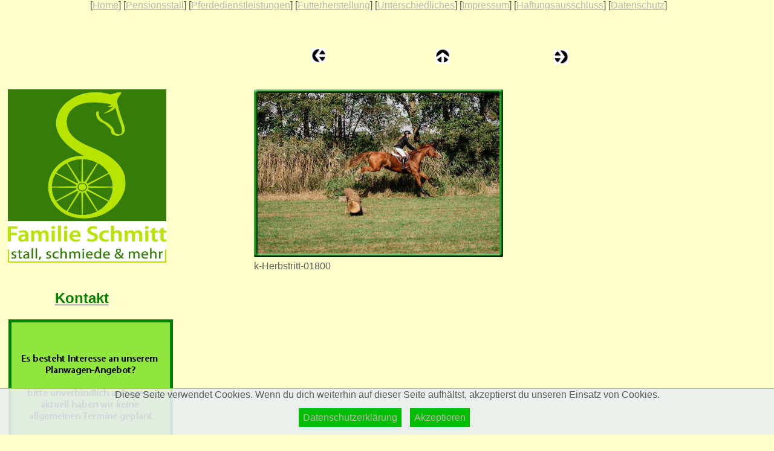

--- FILE ---
content_type: text/html
request_url: http://www.stall-schmitt.de/html/herbstritt_und_pferdeegnung_20_135.html
body_size: 2519
content:

<!DOCTYPE HTML PUBLIC "-//W3C//DTD HTML 4.01 Transitional//EN">
<html>
<head>
<title>Herbstritt und Pferdeegnung 2018</title>
<meta http-equiv="Content-Type" content="text/html; charset=ISO-8859-1">
<meta name="Generator" content="NetObjects Fusion 11 for Windows">
<script>
window.addEventListener("DOMContentLoaded", function () {
if ('localStorage' in window &&
    window['localStorage'] !== null) {
 if (window.localStorage.getItem("DSGVO")) {
  document.getElementById("dsgvo_hinweis").style.display="none";
 }
}
});

function akzeptieren() {
if ('localStorage' in window &&
    window['localStorage'] !== null) {
 window.localStorage.setItem("DSGVO", "true");
 document.getElementById("dsgvo_hinweis").style.display="none";
}
}
</script>

<style>
/* DSGVO */
div#dsgvo_hinweis {
position: Fixed;
bottom: 0px;
left: 0px;
width: 100%;
z-index: 1000;
text-align: Center;
cursor: Default;
background-color: rgba(234, 239, 241, 0.9);
border-top: Solid 1px rgb(168, 188, 198);
}

a.dsgvo_hinweis_button {
text-decoration: None;
padding: 7px;
background-color: rgb(0, 191, 0);
color: rgb(255, 255, 255);
margin-right: 10px;
}

a.dsgvo_button:hover {
background-color: rgb(0, 166, 0);
}
</style>

<link rel="stylesheet" type="text/css" href="../html/fusion.css">
<link rel="stylesheet" type="text/css" href="../html/style.css">
<link rel="stylesheet" type="text/css" href="../html/site.css">
</head>
<body style="background-color: rgb(255,255,204); margin: 0px;">
 <table border="0" cellspacing="0" cellpadding="0">
  <tr valign="top" align="left">
   <td width="149"><img src="../assets/images/autogen/clearpixel.gif" width="149" height="1" border="0" alt=""></td>
   <td nowrap="nowrap" class="TextNavBar" style="text-align: center;">[<a class="nof-navPositioning" href="../index.html">Home</a>]&nbsp;[<a class="nof-navPositioning" href="../html/pensionsstall.html">Pensionsstall</a>]&nbsp;[<a class="nof-navPositioning" href="../html/pferdedienstleistungen.html">Pferdedienstleistungen</a>]&nbsp;[<a class="nof-navPositioning" href="../html/futterherstellung.html">Futterherstellung</a>]&nbsp;[<a class="nof-navPositioning" href="../html/unterschiedliches.html">Unterschiedliches</a>]&nbsp;[<a class="nof-navPositioning" href="../html/impressum.html">Impressum</a>]&nbsp;[<a class="nof-navPositioning" href="../html/haftungsausschluss.html">Haftungsausschluss</a>]&nbsp;[<a class="nof-navPositioning" href="../html/datenschutz.html">Datenschutz</a>]</td>
  </tr>
 </table>
 <table border="0" cellspacing="0" cellpadding="0" width="940">
  <tr valign="top" align="left">
   <td width="13" height="62"><img src="../assets/images/autogen/clearpixel.gif" width="13" height="1" border="0" alt=""></td>
   <td width="1"><img src="../assets/images/autogen/clearpixel.gif" width="1" height="1" border="0" alt=""></td>
   <td width="36"><img src="../assets/images/autogen/clearpixel.gif" width="36" height="1" border="0" alt=""></td>
   <td width="170"><img src="../assets/images/autogen/clearpixel.gif" width="170" height="1" border="0" alt=""></td>
   <td width="55"><img src="../assets/images/autogen/clearpixel.gif" width="55" height="1" border="0" alt=""></td>
   <td width="11"><img src="../assets/images/autogen/clearpixel.gif" width="11" height="1" border="0" alt=""></td>
   <td width="130"><img src="../assets/images/autogen/clearpixel.gif" width="130" height="1" border="0" alt=""></td>
   <td width="99"><img src="../assets/images/autogen/clearpixel.gif" width="99" height="1" border="0" alt=""></td>
   <td></td>
   <td width="181"><img src="../assets/images/autogen/clearpixel.gif" width="181" height="1" border="0" alt=""></td>
   <td></td>
   <td width="92"><img src="../assets/images/autogen/clearpixel.gif" width="92" height="1" border="0" alt=""></td>
   <td width="80"><img src="../assets/images/autogen/clearpixel.gif" width="80" height="1" border="0" alt=""></td>
   <td></td>
  </tr>
  <tr valign="top" align="left">
   <td colspan="8" height="1"></td>
   <td rowspan="3" width="24"><a href="../html/herbstritt_und_pferdeegnung_20_134.html"><img id="Bild339" height="24" width="24" src="../assets/images/NavLeft.gif" border="0"></a></td>
   <td colspan="5"></td>
  </tr>
  <tr valign="top" align="left">
   <td colspan="8" height="1"></td>
   <td></td>
   <td rowspan="3" width="24"><a href="../html/2018.html"><img id="Bild340" height="24" width="24" src="../assets/images/NavUp.gif" border="0"></a></td>
   <td colspan="3"></td>
  </tr>
  <tr valign="top" align="left">
   <td colspan="8" height="22"></td>
   <td></td>
   <td colspan="2"></td>
   <td rowspan="3" width="24"><a href="../html/herbstritt_und_pferdeegnung_20_136.html"><img id="Bild341" height="24" width="24" src="../assets/images/NavRight.gif" border="0"></a></td>
  </tr>
  <tr valign="top" align="left">
   <td colspan="10" height="1"></td>
   <td colspan="2"></td>
  </tr>
  <tr valign="top" align="left">
   <td colspan="13" height="1"></td>
  </tr>
  <tr valign="top" align="left">
   <td colspan="14" height="38"></td>
  </tr>
  <tr valign="top" align="left">
   <td colspan="7" height="4"></td>
   <td colspan="5" rowspan="3" width="420">
    <table id="Tabelle19555" border="0" cellspacing="3" cellpadding="1">
     <tr>
      <td width="412">
       <table width="412" border="0" cellspacing="0" cellpadding="0" align="left">
        <tr>
         <td>
          <table id="Table1" border="0" cellspacing="0" cellpadding="0">
           <tr>
            <td width="6">
             <p style="margin-bottom: 0px;"><img id="Picture3" height="6" width="6" src="../assets/images/top_left_basic1.gif" vspace="0" hspace="0" align="bottom" border="0"></p>
            </td>
            <td width="400" style="background-image: url('../assets/images/top_background_basic1.gif');">
             <p style="margin-bottom: 0px;"><img id="Picture6" height="1" width="1" src="../assets/images/spacer.gif" vspace="0" hspace="0" align="bottom" border="0"></p>
            </td>
            <td width="6">
             <p style="margin-bottom: 0px;"><img id="Picture9" height="6" width="6" src="../assets/images/top_right_background1.gif" vspace="0" hspace="0" align="bottom" border="0"></p>
            </td>
           </tr>
           <tr>
            <td style="background-image: url('../assets/images/left_background_basic1.gif');">
             <p style="margin-bottom: 0px;"><img id="Picture12" height="1" width="1" src="../assets/images/spacer.gif" vspace="0" hspace="0" align="bottom" border="0"></p>
            </td>
            <td style="background-color: rgb(222,222,222);">
             <p style="margin-bottom: 0px;"><img id="Datenfeld35349" height="266" width="400" src="../assets/images/db_images/db_k-Herbstritt-018001.jpg" vspace="0" hspace="0" align="bottom" border="0" alt="k-Herbstritt-01800" title="k-Herbstritt-01800"></p>
            </td>
            <td style="background-image: url('../assets/images/right_background_basic1.gif');">
             <p style="margin-bottom: 0px;"><img id="Picture18" height="1" width="1" src="../assets/images/spacer.gif" vspace="0" hspace="0" align="bottom" border="0"></p>
            </td>
           </tr>
           <tr>
            <td>
             <p style="margin-bottom: 0px;"><img id="Picture21" height="6" width="6" src="../assets/images/bottom_left_basic1.gif" vspace="0" hspace="0" align="bottom" border="0"></p>
            </td>
            <td style="background-image: url('../assets/images/bottom_background_basic1.gif');">
             <p style="margin-bottom: 0px;"><img id="Picture24" height="1" width="1" src="../assets/images/spacer.gif" vspace="0" hspace="0" align="bottom" border="0"></p>
            </td>
            <td>
             <p style="margin-bottom: 0px;"><img id="Picture27" height="6" width="6" src="../assets/images/bottom_right_basic1.gif" vspace="0" hspace="0" align="bottom" border="0"></p>
            </td>
           </tr>
          </table>
         </td>
        </tr>
       </table>
      </td>
     </tr>
     <tr>
      <td>
       <p style="margin-bottom: 0px;">k-Herbstritt-01800</p>
      </td>
     </tr>
     <tr>
      <td>&nbsp;</td>
     </tr>
    </table>
   </td>
   <td colspan="2"></td>
  </tr>
  <tr valign="top" align="left">
   <td height="287"></td>
   <td colspan="4" width="262"><img id="Bild38723" height="287" width="262" src="../assets/images/schmitt_logo_version1_4c.jpg" border="0" alt="schmitt_logo_version1_4c" title="schmitt_logo_version1_4c" usemap="#map135"><map name="map135" id="map135"><area shape="rect" id="" coords="59,199,84,224" href="../html/futterherstellung.html"></map></td>
   <td colspan="2"></td>
   <td colspan="2"></td>
  </tr>
  <tr valign="top" align="left">
   <td colspan="7" height="40"></td>
   <td colspan="2"></td>
  </tr>
  <tr valign="top" align="left">
   <td colspan="14" height="3"></td>
  </tr>
  <tr valign="top" align="left">
   <td colspan="3"></td>
   <td width="170" class="TextObject">
    <p style="text-align: center; margin-bottom: 0px;"><b><span style="font-size: 24px;"><a href="../html/kontakt.html"><span style="color: rgb(0,128,0);">Kontakt</span></a></span></b></p>
   </td>
   <td colspan="10"></td>
  </tr>
  <tr valign="top" align="left">
   <td colspan="14" height="21"></td>
  </tr>
  <tr valign="top" align="left">
   <td colspan="2" height="224"></td>
   <td colspan="4" width="272"><a href="../html/aktuelles.html"><img id="Rechteck2" height="224" width="272" src="../assets/images/autogen/a_Rectangle_2.gif" border="0"></a></td>
   <td colspan="8"></td>
  </tr>
 </table>
 <table border="0" cellspacing="0" cellpadding="0">
  <tr valign="top" align="left">
   <td width="153" height="285"><img src="../assets/images/autogen/clearpixel.gif" width="153" height="1" border="0" alt=""></td>
   <td></td>
  </tr>
  <tr valign="top" align="left">
   <td></td>
   <td nowrap="nowrap" class="TextNavBar" style="text-align: center;">[<a class="nof-navPositioning" href="../index.html">Home</a>]&nbsp;[<a class="nof-navPositioning" href="../html/pensionsstall.html">Pensionsstall</a>]&nbsp;[<a class="nof-navPositioning" href="../html/pferdedienstleistungen.html">Pferdedienstleistungen</a>]&nbsp;[<a class="nof-navPositioning" href="../html/futterherstellung.html">Futterherstellung</a>]&nbsp;[<a class="nof-navPositioning" href="../html/unterschiedliches.html">Unterschiedliches</a>]&nbsp;[<a class="nof-navPositioning" href="../html/impressum.html">Impressum</a>]&nbsp;[<a class="nof-navPositioning" href="../html/haftungsausschluss.html">Haftungsausschluss</a>]&nbsp;[<a class="nof-navPositioning" href="../html/datenschutz.html">Datenschutz</a>]</td>
  </tr>
 </table>
 <div id="dsgvo_hinweis">

<p>
Diese Seite verwendet Cookies. Wenn du dich weiterhin auf dieser Seite aufhältst, akzeptierst du unseren Einsatz von Cookies.
</p>

<p>
<a href="http://www.stall-schmitt.de/html/datenschutz.html" class="dsgvo_hinweis_button">Datenschutzerklärung</a>
<a href="javascript:akzeptieren();" class="dsgvo_hinweis_button">Akzeptieren</a>
</p>

</div>

</body>
</html>
 